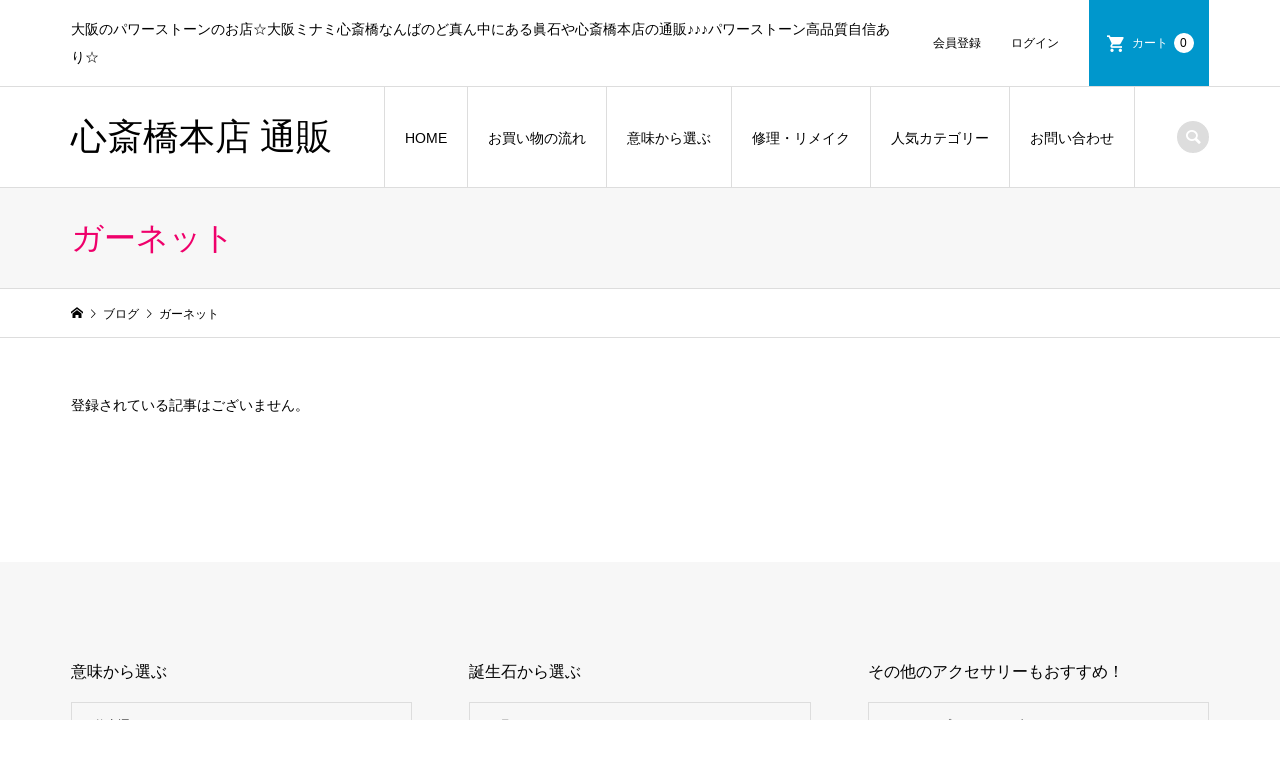

--- FILE ---
content_type: text/html; charset=UTF-8
request_url: https://manaishiya.shop/tag/%E3%82%AC%E3%83%BC%E3%83%8D%E3%83%83%E3%83%88/
body_size: 9195
content:
<!DOCTYPE html>
<html dir="ltr" lang="ja" prefix="og: https://ogp.me/ns#">
<head >
<meta charset="UTF-8">
<meta name="description" content="大阪のパワーストーンのお店☆大阪ミナミ心斎橋なんばのど真ん中にある眞石や心斎橋本店の通販♪♪♪パワーストーン高品質自信あり☆">
<meta name="viewport" content="width=device-width">
<title>ガーネット | 心斎橋本店 通販</title>
	<style>img:is([sizes="auto" i], [sizes^="auto," i]) { contain-intrinsic-size: 3000px 1500px }</style>
	
		<!-- All in One SEO 4.6.7.1 - aioseo.com -->
		<meta name="robots" content="max-image-preview:large" />
		<link rel="canonical" href="https://manaishiya.shop/tag/%e3%82%ac%e3%83%bc%e3%83%8d%e3%83%83%e3%83%88/" />
		<meta name="generator" content="All in One SEO (AIOSEO) 4.6.7.1" />
		<script type="application/ld+json" class="aioseo-schema">
			{"@context":"https:\/\/schema.org","@graph":[{"@type":"BreadcrumbList","@id":"https:\/\/manaishiya.shop\/tag\/%E3%82%AC%E3%83%BC%E3%83%8D%E3%83%83%E3%83%88\/#breadcrumblist","itemListElement":[{"@type":"ListItem","@id":"https:\/\/manaishiya.shop\/#listItem","position":1,"name":"\u5bb6","item":"https:\/\/manaishiya.shop\/","nextItem":"https:\/\/manaishiya.shop\/tag\/%e3%82%ac%e3%83%bc%e3%83%8d%e3%83%83%e3%83%88\/#listItem"},{"@type":"ListItem","@id":"https:\/\/manaishiya.shop\/tag\/%e3%82%ac%e3%83%bc%e3%83%8d%e3%83%83%e3%83%88\/#listItem","position":2,"name":"\u30ac\u30fc\u30cd\u30c3\u30c8","previousItem":"https:\/\/manaishiya.shop\/#listItem"}]},{"@type":"CollectionPage","@id":"https:\/\/manaishiya.shop\/tag\/%E3%82%AC%E3%83%BC%E3%83%8D%E3%83%83%E3%83%88\/#collectionpage","url":"https:\/\/manaishiya.shop\/tag\/%E3%82%AC%E3%83%BC%E3%83%8D%E3%83%83%E3%83%88\/","name":"\u30ac\u30fc\u30cd\u30c3\u30c8 | \u5fc3\u658e\u6a4b\u672c\u5e97 \u901a\u8ca9","inLanguage":"ja","isPartOf":{"@id":"https:\/\/manaishiya.shop\/#website"},"breadcrumb":{"@id":"https:\/\/manaishiya.shop\/tag\/%E3%82%AC%E3%83%BC%E3%83%8D%E3%83%83%E3%83%88\/#breadcrumblist"}},{"@type":"Organization","@id":"https:\/\/manaishiya.shop\/#organization","name":"\u5fc3\u658e\u6a4b\u672c\u5e97 \u901a\u8ca9","description":"\u5927\u962a\u306e\u30d1\u30ef\u30fc\u30b9\u30c8\u30fc\u30f3\u306e\u304a\u5e97\u2606\u5927\u962a\u30df\u30ca\u30df\u5fc3\u658e\u6a4b\u306a\u3093\u3070\u306e\u3069\u771f\u3093\u4e2d\u306b\u3042\u308b\u771e\u77f3\u3084\u5fc3\u658e\u6a4b\u672c\u5e97\u306e\u901a\u8ca9\u266a\u266a\u266a\u30d1\u30ef\u30fc\u30b9\u30c8\u30fc\u30f3\u9ad8\u54c1\u8cea\u81ea\u4fe1\u3042\u308a\u2606","url":"https:\/\/manaishiya.shop\/"},{"@type":"WebSite","@id":"https:\/\/manaishiya.shop\/#website","url":"https:\/\/manaishiya.shop\/","name":"\u5fc3\u658e\u6a4b\u672c\u5e97 \u901a\u8ca9","description":"\u5927\u962a\u306e\u30d1\u30ef\u30fc\u30b9\u30c8\u30fc\u30f3\u306e\u304a\u5e97\u2606\u5927\u962a\u30df\u30ca\u30df\u5fc3\u658e\u6a4b\u306a\u3093\u3070\u306e\u3069\u771f\u3093\u4e2d\u306b\u3042\u308b\u771e\u77f3\u3084\u5fc3\u658e\u6a4b\u672c\u5e97\u306e\u901a\u8ca9\u266a\u266a\u266a\u30d1\u30ef\u30fc\u30b9\u30c8\u30fc\u30f3\u9ad8\u54c1\u8cea\u81ea\u4fe1\u3042\u308a\u2606","inLanguage":"ja","publisher":{"@id":"https:\/\/manaishiya.shop\/#organization"}}]}
		</script>
		<!-- All in One SEO -->

<link rel="alternate" type="application/rss+xml" title="心斎橋本店 通販 &raquo; ガーネット タグのフィード" href="https://manaishiya.shop/tag/%e3%82%ac%e3%83%bc%e3%83%8d%e3%83%83%e3%83%88/feed/" />
		<!-- This site uses the Google Analytics by MonsterInsights plugin v8.28.0 - Using Analytics tracking - https://www.monsterinsights.com/ -->
		<!-- Note: MonsterInsights is not currently configured on this site. The site owner needs to authenticate with Google Analytics in the MonsterInsights settings panel. -->
					<!-- No tracking code set -->
				<!-- / Google Analytics by MonsterInsights -->
		<link rel='stylesheet' id='wp-block-library-css' href='https://manaishiya.shop/wp-includes/css/dist/block-library/style.min.css?ver=6.8.3' type='text/css' media='all' />
<style id='classic-theme-styles-inline-css' type='text/css'>
/*! This file is auto-generated */
.wp-block-button__link{color:#fff;background-color:#32373c;border-radius:9999px;box-shadow:none;text-decoration:none;padding:calc(.667em + 2px) calc(1.333em + 2px);font-size:1.125em}.wp-block-file__button{background:#32373c;color:#fff;text-decoration:none}
</style>
<style id='global-styles-inline-css' type='text/css'>
:root{--wp--preset--aspect-ratio--square: 1;--wp--preset--aspect-ratio--4-3: 4/3;--wp--preset--aspect-ratio--3-4: 3/4;--wp--preset--aspect-ratio--3-2: 3/2;--wp--preset--aspect-ratio--2-3: 2/3;--wp--preset--aspect-ratio--16-9: 16/9;--wp--preset--aspect-ratio--9-16: 9/16;--wp--preset--color--black: #000000;--wp--preset--color--cyan-bluish-gray: #abb8c3;--wp--preset--color--white: #ffffff;--wp--preset--color--pale-pink: #f78da7;--wp--preset--color--vivid-red: #cf2e2e;--wp--preset--color--luminous-vivid-orange: #ff6900;--wp--preset--color--luminous-vivid-amber: #fcb900;--wp--preset--color--light-green-cyan: #7bdcb5;--wp--preset--color--vivid-green-cyan: #00d084;--wp--preset--color--pale-cyan-blue: #8ed1fc;--wp--preset--color--vivid-cyan-blue: #0693e3;--wp--preset--color--vivid-purple: #9b51e0;--wp--preset--gradient--vivid-cyan-blue-to-vivid-purple: linear-gradient(135deg,rgba(6,147,227,1) 0%,rgb(155,81,224) 100%);--wp--preset--gradient--light-green-cyan-to-vivid-green-cyan: linear-gradient(135deg,rgb(122,220,180) 0%,rgb(0,208,130) 100%);--wp--preset--gradient--luminous-vivid-amber-to-luminous-vivid-orange: linear-gradient(135deg,rgba(252,185,0,1) 0%,rgba(255,105,0,1) 100%);--wp--preset--gradient--luminous-vivid-orange-to-vivid-red: linear-gradient(135deg,rgba(255,105,0,1) 0%,rgb(207,46,46) 100%);--wp--preset--gradient--very-light-gray-to-cyan-bluish-gray: linear-gradient(135deg,rgb(238,238,238) 0%,rgb(169,184,195) 100%);--wp--preset--gradient--cool-to-warm-spectrum: linear-gradient(135deg,rgb(74,234,220) 0%,rgb(151,120,209) 20%,rgb(207,42,186) 40%,rgb(238,44,130) 60%,rgb(251,105,98) 80%,rgb(254,248,76) 100%);--wp--preset--gradient--blush-light-purple: linear-gradient(135deg,rgb(255,206,236) 0%,rgb(152,150,240) 100%);--wp--preset--gradient--blush-bordeaux: linear-gradient(135deg,rgb(254,205,165) 0%,rgb(254,45,45) 50%,rgb(107,0,62) 100%);--wp--preset--gradient--luminous-dusk: linear-gradient(135deg,rgb(255,203,112) 0%,rgb(199,81,192) 50%,rgb(65,88,208) 100%);--wp--preset--gradient--pale-ocean: linear-gradient(135deg,rgb(255,245,203) 0%,rgb(182,227,212) 50%,rgb(51,167,181) 100%);--wp--preset--gradient--electric-grass: linear-gradient(135deg,rgb(202,248,128) 0%,rgb(113,206,126) 100%);--wp--preset--gradient--midnight: linear-gradient(135deg,rgb(2,3,129) 0%,rgb(40,116,252) 100%);--wp--preset--font-size--small: 13px;--wp--preset--font-size--medium: 20px;--wp--preset--font-size--large: 36px;--wp--preset--font-size--x-large: 42px;--wp--preset--spacing--20: 0.44rem;--wp--preset--spacing--30: 0.67rem;--wp--preset--spacing--40: 1rem;--wp--preset--spacing--50: 1.5rem;--wp--preset--spacing--60: 2.25rem;--wp--preset--spacing--70: 3.38rem;--wp--preset--spacing--80: 5.06rem;--wp--preset--shadow--natural: 6px 6px 9px rgba(0, 0, 0, 0.2);--wp--preset--shadow--deep: 12px 12px 50px rgba(0, 0, 0, 0.4);--wp--preset--shadow--sharp: 6px 6px 0px rgba(0, 0, 0, 0.2);--wp--preset--shadow--outlined: 6px 6px 0px -3px rgba(255, 255, 255, 1), 6px 6px rgba(0, 0, 0, 1);--wp--preset--shadow--crisp: 6px 6px 0px rgba(0, 0, 0, 1);}:where(.is-layout-flex){gap: 0.5em;}:where(.is-layout-grid){gap: 0.5em;}body .is-layout-flex{display: flex;}.is-layout-flex{flex-wrap: wrap;align-items: center;}.is-layout-flex > :is(*, div){margin: 0;}body .is-layout-grid{display: grid;}.is-layout-grid > :is(*, div){margin: 0;}:where(.wp-block-columns.is-layout-flex){gap: 2em;}:where(.wp-block-columns.is-layout-grid){gap: 2em;}:where(.wp-block-post-template.is-layout-flex){gap: 1.25em;}:where(.wp-block-post-template.is-layout-grid){gap: 1.25em;}.has-black-color{color: var(--wp--preset--color--black) !important;}.has-cyan-bluish-gray-color{color: var(--wp--preset--color--cyan-bluish-gray) !important;}.has-white-color{color: var(--wp--preset--color--white) !important;}.has-pale-pink-color{color: var(--wp--preset--color--pale-pink) !important;}.has-vivid-red-color{color: var(--wp--preset--color--vivid-red) !important;}.has-luminous-vivid-orange-color{color: var(--wp--preset--color--luminous-vivid-orange) !important;}.has-luminous-vivid-amber-color{color: var(--wp--preset--color--luminous-vivid-amber) !important;}.has-light-green-cyan-color{color: var(--wp--preset--color--light-green-cyan) !important;}.has-vivid-green-cyan-color{color: var(--wp--preset--color--vivid-green-cyan) !important;}.has-pale-cyan-blue-color{color: var(--wp--preset--color--pale-cyan-blue) !important;}.has-vivid-cyan-blue-color{color: var(--wp--preset--color--vivid-cyan-blue) !important;}.has-vivid-purple-color{color: var(--wp--preset--color--vivid-purple) !important;}.has-black-background-color{background-color: var(--wp--preset--color--black) !important;}.has-cyan-bluish-gray-background-color{background-color: var(--wp--preset--color--cyan-bluish-gray) !important;}.has-white-background-color{background-color: var(--wp--preset--color--white) !important;}.has-pale-pink-background-color{background-color: var(--wp--preset--color--pale-pink) !important;}.has-vivid-red-background-color{background-color: var(--wp--preset--color--vivid-red) !important;}.has-luminous-vivid-orange-background-color{background-color: var(--wp--preset--color--luminous-vivid-orange) !important;}.has-luminous-vivid-amber-background-color{background-color: var(--wp--preset--color--luminous-vivid-amber) !important;}.has-light-green-cyan-background-color{background-color: var(--wp--preset--color--light-green-cyan) !important;}.has-vivid-green-cyan-background-color{background-color: var(--wp--preset--color--vivid-green-cyan) !important;}.has-pale-cyan-blue-background-color{background-color: var(--wp--preset--color--pale-cyan-blue) !important;}.has-vivid-cyan-blue-background-color{background-color: var(--wp--preset--color--vivid-cyan-blue) !important;}.has-vivid-purple-background-color{background-color: var(--wp--preset--color--vivid-purple) !important;}.has-black-border-color{border-color: var(--wp--preset--color--black) !important;}.has-cyan-bluish-gray-border-color{border-color: var(--wp--preset--color--cyan-bluish-gray) !important;}.has-white-border-color{border-color: var(--wp--preset--color--white) !important;}.has-pale-pink-border-color{border-color: var(--wp--preset--color--pale-pink) !important;}.has-vivid-red-border-color{border-color: var(--wp--preset--color--vivid-red) !important;}.has-luminous-vivid-orange-border-color{border-color: var(--wp--preset--color--luminous-vivid-orange) !important;}.has-luminous-vivid-amber-border-color{border-color: var(--wp--preset--color--luminous-vivid-amber) !important;}.has-light-green-cyan-border-color{border-color: var(--wp--preset--color--light-green-cyan) !important;}.has-vivid-green-cyan-border-color{border-color: var(--wp--preset--color--vivid-green-cyan) !important;}.has-pale-cyan-blue-border-color{border-color: var(--wp--preset--color--pale-cyan-blue) !important;}.has-vivid-cyan-blue-border-color{border-color: var(--wp--preset--color--vivid-cyan-blue) !important;}.has-vivid-purple-border-color{border-color: var(--wp--preset--color--vivid-purple) !important;}.has-vivid-cyan-blue-to-vivid-purple-gradient-background{background: var(--wp--preset--gradient--vivid-cyan-blue-to-vivid-purple) !important;}.has-light-green-cyan-to-vivid-green-cyan-gradient-background{background: var(--wp--preset--gradient--light-green-cyan-to-vivid-green-cyan) !important;}.has-luminous-vivid-amber-to-luminous-vivid-orange-gradient-background{background: var(--wp--preset--gradient--luminous-vivid-amber-to-luminous-vivid-orange) !important;}.has-luminous-vivid-orange-to-vivid-red-gradient-background{background: var(--wp--preset--gradient--luminous-vivid-orange-to-vivid-red) !important;}.has-very-light-gray-to-cyan-bluish-gray-gradient-background{background: var(--wp--preset--gradient--very-light-gray-to-cyan-bluish-gray) !important;}.has-cool-to-warm-spectrum-gradient-background{background: var(--wp--preset--gradient--cool-to-warm-spectrum) !important;}.has-blush-light-purple-gradient-background{background: var(--wp--preset--gradient--blush-light-purple) !important;}.has-blush-bordeaux-gradient-background{background: var(--wp--preset--gradient--blush-bordeaux) !important;}.has-luminous-dusk-gradient-background{background: var(--wp--preset--gradient--luminous-dusk) !important;}.has-pale-ocean-gradient-background{background: var(--wp--preset--gradient--pale-ocean) !important;}.has-electric-grass-gradient-background{background: var(--wp--preset--gradient--electric-grass) !important;}.has-midnight-gradient-background{background: var(--wp--preset--gradient--midnight) !important;}.has-small-font-size{font-size: var(--wp--preset--font-size--small) !important;}.has-medium-font-size{font-size: var(--wp--preset--font-size--medium) !important;}.has-large-font-size{font-size: var(--wp--preset--font-size--large) !important;}.has-x-large-font-size{font-size: var(--wp--preset--font-size--x-large) !important;}
:where(.wp-block-post-template.is-layout-flex){gap: 1.25em;}:where(.wp-block-post-template.is-layout-grid){gap: 1.25em;}
:where(.wp-block-columns.is-layout-flex){gap: 2em;}:where(.wp-block-columns.is-layout-grid){gap: 2em;}
:root :where(.wp-block-pullquote){font-size: 1.5em;line-height: 1.6;}
</style>
<link rel='stylesheet' id='iconic-style-css' href='https://manaishiya.shop/wp-content/themes/iconic_tcd062/style.css?ver=1.3' type='text/css' media='all' />
<link rel='stylesheet' id='usces_default_css-css' href='http://manaishiya.shop/wp-content/plugins/usc-e-shop/css/usces_default.css?ver=2.10.6.2408191' type='text/css' media='all' />
<link rel='stylesheet' id='dashicons-css' href='https://manaishiya.shop/wp-includes/css/dashicons.min.css?ver=6.8.3' type='text/css' media='all' />
<script type="text/javascript" src="https://manaishiya.shop/wp-includes/js/jquery/jquery.min.js?ver=3.7.1" id="jquery-core-js"></script>
<script type="text/javascript" src="https://manaishiya.shop/wp-includes/js/jquery/jquery-migrate.min.js?ver=3.4.1" id="jquery-migrate-js"></script>
<link rel="https://api.w.org/" href="https://manaishiya.shop/wp-json/" /><link rel="alternate" title="JSON" type="application/json" href="https://manaishiya.shop/wp-json/wp/v2/tags/213" /><link rel="EditURI" type="application/rsd+xml" title="RSD" href="https://manaishiya.shop/xmlrpc.php?rsd" />
<meta name="generator" content="WordPress 6.8.3" />
<style>
.p-article-news__date, .p-wc-headline, #wdgctToCart a { color: #f73500; }
.p-button, .p-global-nav .sub-menu .current-menu-item > a, .p-page-links > span, .p-pager__item .current, .p-headline, .p-widget-sidebar .p-widget__title, .c-comment__form-submit:hover, c-comment__password-protected, .c-pw__btn--register, .c-pw__btn, .slick-arrow, .slick-dots li.slick-active button, .widget_welcart_login input#member_loginw, .widget_welcart_login input#member_login, #wdgctToCheckout a { background-color: #f73500; }
.p-page-links > span, .p-pager__item .current, .slick-dots li.slick-active button, .p-cb__item-header, .p-entry-item__cart dl.item-sku dd input[type="radio"]:checked + label, .p-entry-item__cart dl.item-sku dd label:hover { border-color: #f73500; }
.c-comment__tab-item.is-active a, .c-comment__tab-item a:hover, .c-comment__tab-item.is-active p { background-color: #f73500; border-color: #f73500; }
.c-comment__tab-item.is-active a:after, .c-comment__tab-item.is-active p:after { border-top-color: #f73500; }
.p-widget-categories .current-cat-item > a { background-color: rgba(247, 53, 0, 0.15); }
a:hover, .p-header__welcart-nav li a:hover, .p-widget-categories .toggle-children:hover, #wdgctToCart a:hover { color: #f7ea00; }
.p-button:hover, .p-page-links a:hover, .p-pager__item a:hover, .p-search-button:hover, .p-pagetop a:hover, .p-footer-search__submit:hover, .p-widget .searchform #searchsubmit:hover, .p-widget-search .p-widget-search__submit:hover, a.p-cb__item-archive-button:hover, .slick-arrow:hover, .slick-dots li:hover button, .widget_welcart_search #searchsubmit:hover, .widget_welcart_login input#member_loginw:hover, .widget_welcart_login input#member_login:hover, #wdgctToCheckout a:hover { background-color: #f7ea00; }
.p-page-links a:hover, .p-pager__item a:hover, .slick-dots li:hover button { border-color: #f7ea00; }
.p-entry__body a { color: #f9b300; }
.p-entry__body a:hover { color: #f7ea00; }
body, input, textarea, .p-entry-item__title .p-article__soldout { font-family: Verdana, "ヒラギノ角ゴ ProN W3", "Hiragino Kaku Gothic ProN", "メイリオ", Meiryo, sans-serif; }
.p-logo, .p-entry__title, .p-page-header__title, .p-index-slider__item-catch, .p-cb__item-headline, .p-index-banner__headline, .p-index-boxes__item-headline {
font-family: "Times New Roman", "游明朝", "Yu Mincho", "游明朝体", "YuMincho", "ヒラギノ明朝 Pro W3", "Hiragino Mincho Pro", "HiraMinProN-W3", "HGS明朝E", "ＭＳ Ｐ明朝", "MS PMincho", serif;
font-weight: 500;
}
.c-load--type1 { border: 3px solid rgba(153, 153, 153, 0.2); border-top-color: #000000; }
.p-hover-effect--type1:hover img { -webkit-transform: scale(1.2) rotate(2deg); transform: scale(1.2) rotate(2deg); }
.p-hover-effect--type2 img { margin-left: -8px; }
.p-hover-effect--type2:hover img { margin-left: 8px; }
.p-hover-effect--type2:hover .p-hover-effect__image { background: #000000; }
.p-hover-effect--type2:hover img { opacity: 0.5 }
.p-hover-effect--type3:hover .p-hover-effect__image { background: #000000; }
.p-hover-effect--type3:hover img { opacity: 0.5; }
.p-entry__title { font-size: 32px; }
.p-entry__title, .p-article__title { color: #000000 }
.p-entry__body { font-size: 14px; }
.p-entry__body { color: #000000; }
.p-entry-news__title { font-size: 28px; }
.p-entry-news__title, .p-article-news__title { color: #000000 }
.p-entry-news__body { color: #000000; font-size: 14px; }
.p-entry-item__title { font-size: 28px; }
.p-entry-item__title, .p-article-item__title, .p-article__price { color: #000000; }
.p-entry-item__body, p-wc__body { color: #000000; font-size: 14px; }
.p-price { color: #d80000; }
.p-entry-item__price { font-size: 22px; }
body.l-header__fix .is-header-fixed .l-header__bar { background: rgba(255, 255, 255, 1); }
.l-header { background: rgba(255, 255, 255, 1); }
.l-header a, .p-global-nav a { color: #000000; }
.p-header__logo--text { font-size: 36px; }
.p-header__welcart-nav__member a, .p-header__welcart-nav__cart a, .p-cart-button .p-header__welcart-nav__badge { background-color: #0097cc; }
.p-header__welcart-nav__member a:hover, .p-header__welcart-nav__cart a:hover, .p-cart-button:hover .p-header__welcart-nav__badge { background-color: #006689; }
.p-global-nav > li > a::after, .p-global-nav > li.current-menu-item > a::after { background-color: #000000; }
.p-megamenu__bg, .p-global-nav .sub-menu { background-color: #f7f7f7; }
.p-megamenu a, .p-global-nav .sub-menu a { color: #000000; }
.p-megamenu a:hover, .p-megamenu li.is-active > a, .p-global-nav .sub-menu a:hover { background-color: #f4a700; color: #ffffff; }
.p-page-header { background-color: #f7f7f7; }
.p-page-header__title { color: #ef006b; }
.p-page-header__desc { color: #000000; }
.p-footer-widget-area { background-color: #f7f7f7; color: #000000; }
.p-footer-widget-area .p-widget__title { color: #000000; }
.p-footer-widget-area a, .p-footer-widget-area .toggle-children { color: #000000; }
.p-footer-widget-area a:hover { color: #006689; }
@media only screen and (max-width: 991px) {
	.l-header__bar { background-color: rgba(255, 255, 255, 1); }
	.p-header__logo--text { font-size: 26px; }
	.p-global-nav { background-color: rgba(247,247,247, 1); }
	.p-global-nav a { color: #000000; }
	.p-global-nav a:hover { background-color: rgba(244,167,0, 1); color: #ffffff; }
	.p-header-view-cart { background-color: rgba(255, 255, 255, 1); }
	.p-entry__title { font-size: 20px; }
	.p-entry__body { font-size: 14px; }
	.p-entry-news__title { font-size: 20px; }
	.p-entry-news__body { font-size: 14px; }
	.p-entry-item__title { font-size: 20px; }
	.p-entry-item__body, p-wc__body { font-size: 14px; }
	.p-entry-item__price { font-size: 20px; }
}
</style>
<style id="wpforms-css-vars-root">
				:root {
					--wpforms-field-border-radius: 3px;
--wpforms-field-border-style: solid;
--wpforms-field-border-size: 1px;
--wpforms-field-background-color: #ffffff;
--wpforms-field-border-color: rgba( 0, 0, 0, 0.25 );
--wpforms-field-border-color-spare: rgba( 0, 0, 0, 0.25 );
--wpforms-field-text-color: rgba( 0, 0, 0, 0.7 );
--wpforms-field-menu-color: #ffffff;
--wpforms-label-color: rgba( 0, 0, 0, 0.85 );
--wpforms-label-sublabel-color: rgba( 0, 0, 0, 0.55 );
--wpforms-label-error-color: #d63637;
--wpforms-button-border-radius: 3px;
--wpforms-button-border-style: none;
--wpforms-button-border-size: 1px;
--wpforms-button-background-color: #066aab;
--wpforms-button-border-color: #066aab;
--wpforms-button-text-color: #ffffff;
--wpforms-page-break-color: #066aab;
--wpforms-background-image: none;
--wpforms-background-position: center center;
--wpforms-background-repeat: no-repeat;
--wpforms-background-size: cover;
--wpforms-background-width: 100px;
--wpforms-background-height: 100px;
--wpforms-background-color: rgba( 0, 0, 0, 0 );
--wpforms-background-url: none;
--wpforms-container-padding: 0px;
--wpforms-container-border-style: none;
--wpforms-container-border-width: 1px;
--wpforms-container-border-color: #000000;
--wpforms-container-border-radius: 3px;
--wpforms-field-size-input-height: 43px;
--wpforms-field-size-input-spacing: 15px;
--wpforms-field-size-font-size: 16px;
--wpforms-field-size-line-height: 19px;
--wpforms-field-size-padding-h: 14px;
--wpforms-field-size-checkbox-size: 16px;
--wpforms-field-size-sublabel-spacing: 5px;
--wpforms-field-size-icon-size: 1;
--wpforms-label-size-font-size: 16px;
--wpforms-label-size-line-height: 19px;
--wpforms-label-size-sublabel-font-size: 14px;
--wpforms-label-size-sublabel-line-height: 17px;
--wpforms-button-size-font-size: 17px;
--wpforms-button-size-height: 41px;
--wpforms-button-size-padding-h: 15px;
--wpforms-button-size-margin-top: 10px;
--wpforms-container-shadow-size-box-shadow: none;

				}
			</style></head>
<body class="archive tag tag-213 wp-theme-iconic_tcd062 l-header__fix">
<header id="js-header" class="l-header">
	<div class="p-header__top">
		<div class="p-header__top__inner l-inner">
			<div class="p-header-description">大阪のパワーストーンのお店☆大阪ミナミ心斎橋なんばのど真ん中にある眞石や心斎橋本店の通販♪♪♪パワーストーン高品質自信あり☆</div>
			<ul class="p-header__welcart-nav">
				<li><a href="https://manaishiya.shop/usces-member/?usces_page=newmember">会員登録</a></li>
				<li class="p-header__welcart-nav__login"><a href="https://manaishiya.shop/usces-member/?usces_page=login">ログイン</a></li>
                <li class="p-header__welcart-nav__cart"><a id="js-header-cart" href="https://manaishiya.shop/usces-cart/">カート<span class="p-header__welcart-nav__badge">0</span></a></li>
            </ul>
		</div>
	</div>
	<div class="l-header__bar p-header__bar">
		<div class="p-header__bar__inner l-inner">
			<div class="p-logo p-header__logo p-header__logo--text">
				<a href="https://manaishiya.shop/">心斎橋本店 通販</a>
			</div>
			<div class="p-logo p-header__logo--mobile p-header__logo--text">
				<a href="https://manaishiya.shop/">心斎橋本店 通販</a>
			</div>
			<a href="https://manaishiya.shop/usces-cart/" id="js-header-cart--mobile" class="p-cart-button c-cart-button"><span class="p-header__welcart-nav__badge">0</span></a>
			<a href="#" id="js-menu-button" class="p-menu-button c-menu-button"></a>
<nav class="p-global-nav__container"><ul id="js-global-nav" class="p-global-nav"><li id="menu-item-20" class="menu-item menu-item-type-custom menu-item-object-custom menu-item-home menu-item-has-children menu-item-20"><a href="http://manaishiya.shop">HOME<span></span></a>
<ul class="sub-menu">
	<li id="menu-item-21" class="menu-item menu-item-type-taxonomy menu-item-object-category menu-item-21"><a href="https://manaishiya.shop/category/category1/">眞石や心斎橋本店について<span></span></a></li>
	<li id="menu-item-139" class="menu-item menu-item-type-custom menu-item-object-custom menu-item-139"><a href="http://osakastone.jp/%e5%bf%83%e6%96%8e%e6%a9%8b%e6%9c%ac%e5%ba%97%e3%81%b8%e3%81%ae%e9%81%93%e3%81%ae%e3%82%8a%e3%81%af%e5%a4%a7%e9%98%aa%e3%82%89%e3%81%8f%e3%82%89%e3%81%8f%e3%82%a2%e3%82%af%e3%82%bb%e3%82%b9%e2%98%86/">心斎橋本店への道のり<span></span></a></li>
</ul>
</li>
<li id="menu-item-131" class="menu-item menu-item-type-post_type menu-item-object-page menu-item-has-children menu-item-131"><a href="https://manaishiya.shop/%e3%81%8a%e8%b2%b7%e3%81%84%e7%89%a9%e3%81%ae%e6%b5%81%e3%82%8c/">お買い物の流れ<span></span></a>
<ul class="sub-menu">
	<li id="menu-item-177" class="menu-item menu-item-type-post_type menu-item-object-page menu-item-177"><a href="https://manaishiya.shop/%e7%89%b9%e5%ae%9a%e5%95%86%e5%8f%96%e5%bc%95%e6%b3%95%e3%81%ab%e5%9f%ba%e3%81%a5%e3%81%8f%e8%a1%a8%e8%a8%98/">特定商取引法に基づく表記<span></span></a></li>
</ul>
</li>
<li id="menu-item-108" class="menu-item menu-item-type-taxonomy menu-item-object-category menu-item-has-children menu-item-108"><a href="https://manaishiya.shop/category/item/%e6%84%8f%e5%91%b3%e3%81%8b%e3%82%89%e9%81%b8%e3%81%b6/">意味から選ぶ<span></span></a>
<ul class="sub-menu">
	<li id="menu-item-110" class="menu-item menu-item-type-taxonomy menu-item-object-category menu-item-110"><a href="https://manaishiya.shop/category/item/%e6%84%8f%e5%91%b3%e3%81%8b%e3%82%89%e9%81%b8%e3%81%b6/%e4%bb%95%e4%ba%8b%e9%81%8b/">仕事運<span></span></a></li>
	<li id="menu-item-115" class="menu-item menu-item-type-taxonomy menu-item-object-category menu-item-has-children menu-item-115"><a href="https://manaishiya.shop/category/item/%e6%84%8f%e5%91%b3%e3%81%8b%e3%82%89%e9%81%b8%e3%81%b6/%e6%81%8b%e6%84%9b%e9%81%8b/">恋愛運<span></span></a>
	<ul class="sub-menu">
		<li id="menu-item-116" class="menu-item menu-item-type-taxonomy menu-item-object-category menu-item-116"><a href="https://manaishiya.shop/category/item/%e6%84%8f%e5%91%b3%e3%81%8b%e3%82%89%e9%81%b8%e3%81%b6/%e6%81%8b%e6%84%9b%e9%81%8b/%e5%87%ba%e9%80%a2%e3%81%84/">出逢い<span></span></a></li>
	</ul>
</li>
	<li id="menu-item-113" class="menu-item menu-item-type-taxonomy menu-item-object-category menu-item-113"><a href="https://manaishiya.shop/category/item/%e6%84%8f%e5%91%b3%e3%81%8b%e3%82%89%e9%81%b8%e3%81%b6/%e5%8e%84%e9%99%a4%e3%81%91%e3%83%bb%e9%ad%94%e9%99%a4%e3%81%91/">厄除け・魔除け<span></span></a></li>
	<li id="menu-item-121" class="menu-item menu-item-type-taxonomy menu-item-object-category menu-item-121"><a href="https://manaishiya.shop/category/item/%e6%84%8f%e5%91%b3%e3%81%8b%e3%82%89%e9%81%b8%e3%81%b6/%e9%87%91%e9%81%8b/">金運<span></span></a></li>
	<li id="menu-item-112" class="menu-item menu-item-type-taxonomy menu-item-object-category menu-item-112"><a href="https://manaishiya.shop/category/item/%e6%84%8f%e5%91%b3%e3%81%8b%e3%82%89%e9%81%b8%e3%81%b6/%e5%8b%9d%e8%b2%a0%e9%81%8b%e3%83%bb%e3%82%ae%e3%83%a3%e3%83%b3%e3%83%96%e3%83%ab%e9%81%8b/">勝負運・ギャンブル運<span></span></a></li>
	<li id="menu-item-109" class="menu-item menu-item-type-taxonomy menu-item-object-category menu-item-109"><a href="https://manaishiya.shop/category/item/%e6%84%8f%e5%91%b3%e3%81%8b%e3%82%89%e9%81%b8%e3%81%b6/%e4%ba%ba%e9%96%93%e9%96%a2%e4%bf%82%e3%83%bb%e5%af%be%e4%ba%ba%e9%81%8b/">人間関係・対人運<span></span></a></li>
	<li id="menu-item-117" class="menu-item menu-item-type-taxonomy menu-item-object-category menu-item-117"><a href="https://manaishiya.shop/category/item/%e6%84%8f%e5%91%b3%e3%81%8b%e3%82%89%e9%81%b8%e3%81%b6/%e7%99%92%e3%81%97%e3%83%bb%e6%b5%84%e5%8c%96/">癒し・浄化<span></span></a></li>
	<li id="menu-item-111" class="menu-item menu-item-type-taxonomy menu-item-object-category menu-item-111"><a href="https://manaishiya.shop/category/item/%e6%84%8f%e5%91%b3%e3%81%8b%e3%82%89%e9%81%b8%e3%81%b6/%e5%81%a5%e5%ba%b7%e9%81%8b/">健康運<span></span></a></li>
	<li id="menu-item-118" class="menu-item menu-item-type-taxonomy menu-item-object-category menu-item-118"><a href="https://manaishiya.shop/category/item/%e6%84%8f%e5%91%b3%e3%81%8b%e3%82%89%e9%81%b8%e3%81%b6/%e7%b2%be%e7%a5%9e%e5%ae%89%e5%ae%9a%ef%bc%88%e3%81%86%e3%81%a4%e3%83%bb%e3%82%a4%e3%83%a9%e3%82%a4%e3%83%a9%e3%81%aa%e3%81%a9%e5%af%be%e7%ad%96%ef%bc%89/">精神安定（うつ・イライラなど対策）<span></span></a></li>
	<li id="menu-item-119" class="menu-item menu-item-type-taxonomy menu-item-object-category menu-item-119"><a href="https://manaishiya.shop/category/item/%e6%84%8f%e5%91%b3%e3%81%8b%e3%82%89%e9%81%b8%e3%81%b6/%e6%81%8b%e6%84%9b%e9%81%8b/%e7%b5%90%e5%a9%9a%e9%81%8b/">結婚運<span></span></a></li>
	<li id="menu-item-114" class="menu-item menu-item-type-taxonomy menu-item-object-category menu-item-114"><a href="https://manaishiya.shop/category/item/%e6%84%8f%e5%91%b3%e3%81%8b%e3%82%89%e9%81%b8%e3%81%b6/%e5%ae%b6%e5%ba%ad%e3%83%bb%e5%ae%b6%e6%97%8f%ef%bc%88%e5%ad%90%e5%ae%9d%e3%80%81%e5%ae%89%e7%94%a3%e3%80%81%e5%a4%ab%e5%a9%a6%ef%bc%89/">家庭・家族（子宝、安産、夫婦）<span></span></a></li>
	<li id="menu-item-120" class="menu-item menu-item-type-taxonomy menu-item-object-category menu-item-120"><a href="https://manaishiya.shop/category/item/%e6%84%8f%e5%91%b3%e3%81%8b%e3%82%89%e9%81%b8%e3%81%b6/%e8%87%aa%e5%88%86%e8%87%aa%e8%ba%ab%e3%82%92%e9%ab%98%e3%82%81%e3%82%8b/">自分自身を高める<span></span></a></li>
	<li id="menu-item-122" class="menu-item menu-item-type-taxonomy menu-item-object-category menu-item-122"><a href="https://manaishiya.shop/category/item/%e6%84%8f%e5%91%b3%e3%81%8b%e3%82%89%e9%81%b8%e3%81%b6/%e8%87%aa%e5%88%86%e8%87%aa%e8%ba%ab%e3%82%92%e9%ab%98%e3%82%81%e3%82%8b/%e9%ad%85%e5%8a%9b%e3%83%bb%e7%be%8e%e5%ae%b9%e9%81%8b/">魅力・美容運<span></span></a></li>
	<li id="menu-item-123" class="menu-item menu-item-type-taxonomy menu-item-object-category menu-item-123"><a href="https://manaishiya.shop/category/item/%e6%84%8f%e5%91%b3%e3%81%8b%e3%82%89%e9%81%b8%e3%81%b6/%e8%87%aa%e5%88%86%e8%87%aa%e8%ba%ab%e3%82%92%e9%ab%98%e3%82%81%e3%82%8b/%e7%9b%ae%e6%a8%99%e9%81%94%e6%88%90/">目標達成<span></span></a></li>
</ul>
</li>
<li id="menu-item-138" class="menu-item menu-item-type-post_type menu-item-object-page menu-item-138"><a href="https://manaishiya.shop/%e4%bf%ae%e7%90%86%e3%83%bb%e3%83%aa%e3%83%a1%e3%82%a4%e3%82%af%e6%89%bf%e3%82%8a%e3%81%be%e3%81%99%e2%99%aa/">修理・リメイク<span></span></a></li>
<li id="menu-item-470" class="menu-item menu-item-type-taxonomy menu-item-object-category menu-item-has-children menu-item-470"><a href="https://manaishiya.shop/category/item/">人気カテゴリー<span></span></a>
<ul class="sub-menu">
	<li id="menu-item-480" class="menu-item menu-item-type-taxonomy menu-item-object-category menu-item-480"><a href="https://manaishiya.shop/category/item/%e7%b5%84%e3%81%bf%e5%90%88%e3%82%8f%e3%81%9b%e3%83%96%e3%83%ac%e3%82%b9%e3%83%ac%e3%83%83%e3%83%88/">組み合わせブレスレット<span></span></a></li>
	<li id="menu-item-481" class="menu-item menu-item-type-taxonomy menu-item-object-category menu-item-481"><a href="https://manaishiya.shop/category/item/%e4%b8%80%e9%80%a3%e3%83%96%e3%83%ac%e3%82%b9%e3%83%ac%e3%83%83%e3%83%88/">一連ブレスレット<span></span></a></li>
	<li id="menu-item-471" class="menu-item menu-item-type-taxonomy menu-item-object-category menu-item-471"><a href="https://manaishiya.shop/category/item/%e4%ba%ba%e6%b0%97%e5%95%86%e5%93%81/">人気商品<span></span></a></li>
	<li id="menu-item-472" class="menu-item menu-item-type-taxonomy menu-item-object-category menu-item-472"><a href="https://manaishiya.shop/category/item/1999%e7%b8%81%e4%bb%a5%e4%b8%8b%e3%82%a2%e3%82%a4%e3%83%86%e3%83%a0/">1999縁以下アイテム<span></span></a></li>
	<li id="menu-item-473" class="menu-item menu-item-type-taxonomy menu-item-object-category menu-item-473"><a href="https://manaishiya.shop/category/item/%e3%81%8a%e6%89%8b%e9%a0%83price%e3%83%96%e3%83%ac%e3%82%b9%e3%83%ac%e3%83%83%e3%83%88/">お手頃priceブレスレット<span></span></a></li>
	<li id="menu-item-474" class="menu-item menu-item-type-taxonomy menu-item-object-category menu-item-474"><a href="https://manaishiya.shop/category/item/%e9%80%81%e6%96%99%e7%84%a1%e6%96%99/">送料無料<span></span></a></li>
	<li id="menu-item-478" class="menu-item menu-item-type-taxonomy menu-item-object-category menu-item-478"><a href="https://manaishiya.shop/category/item/%e5%ba%97%e9%95%b7%e3%82%a4%e3%83%81%e3%82%aa%e3%82%b7%e5%95%86%e5%93%81/">店長イチオシ商品<span></span></a></li>
	<li id="menu-item-483" class="menu-item menu-item-type-taxonomy menu-item-object-category menu-item-483"><a href="https://manaishiya.shop/category/item/%e3%83%ac%e3%82%a2%e3%82%b9%e3%83%88%e3%83%bc%e3%83%b3/">レアストーン<span></span></a></li>
	<li id="menu-item-482" class="menu-item menu-item-type-taxonomy menu-item-object-category menu-item-482"><a href="https://manaishiya.shop/category/item/ga%e3%82%b0%e3%83%ac%e3%83%bc%e3%83%89%e3%83%bbsa%e3%82%b0%e3%83%ac%e3%83%bc%e3%83%89/">GAグレード・SAグレード<span></span></a></li>
	<li id="menu-item-485" class="menu-item menu-item-type-taxonomy menu-item-object-category menu-item-485"><a href="https://manaishiya.shop/category/item/%e6%b5%84%e5%8c%96%e3%82%b1%e3%82%a2%e3%82%a2%e3%82%a4%e3%83%86%e3%83%a0/">浄化ケアアイテム<span></span></a></li>
	<li id="menu-item-492" class="menu-item menu-item-type-taxonomy menu-item-object-category menu-item-492"><a href="https://manaishiya.shop/category/item/%e3%83%9e%e3%82%af%e3%83%a9%e3%83%a1%e7%b7%a8%e3%81%bf/">マクラメ編み<span></span></a></li>
	<li id="menu-item-486" class="menu-item menu-item-type-taxonomy menu-item-object-category menu-item-486"><a href="https://manaishiya.shop/category/item/%e5%8e%9f%e7%9f%b3%e3%83%bb%e3%82%af%e3%83%a9%e3%82%b9%e3%82%bf%e3%83%bc/%e3%83%ab%e3%83%bc%e3%82%b9/">ルース<span></span></a></li>
	<li id="menu-item-494" class="menu-item menu-item-type-taxonomy menu-item-object-category menu-item-494"><a href="https://manaishiya.shop/category/item/%e5%8e%9f%e7%9f%b3%e3%83%bb%e3%82%af%e3%83%a9%e3%82%b9%e3%82%bf%e3%83%bc/">原石・クラスター<span></span></a></li>
	<li id="menu-item-487" class="menu-item menu-item-type-taxonomy menu-item-object-category menu-item-487"><a href="https://manaishiya.shop/category/item/%e5%8e%9f%e7%9f%b3%e3%83%bb%e3%82%af%e3%83%a9%e3%82%b9%e3%82%bf%e3%83%bc/%e7%bd%ae%e7%89%a9%e3%81%aa%e3%81%a9/">置物など<span></span></a></li>
	<li id="menu-item-493" class="menu-item menu-item-type-taxonomy menu-item-object-category menu-item-493"><a href="https://manaishiya.shop/category/item/%e3%81%9d%e3%81%ae%e4%bb%96%e3%82%a2%e3%82%af%e3%82%bb%e3%82%b5%e3%83%aa%e3%83%bc/">その他アクセサリー<span></span></a></li>
	<li id="menu-item-495" class="menu-item menu-item-type-taxonomy menu-item-object-category menu-item-495"><a href="https://manaishiya.shop/category/item/%e8%aa%95%e7%94%9f%e7%9f%b3/">誕生石<span></span></a></li>
</ul>
</li>
<li id="menu-item-164" class="menu-item menu-item-type-post_type menu-item-object-page menu-item-has-children menu-item-164"><a href="https://manaishiya.shop/160-2/">お問い合わせ<span></span></a>
<ul class="sub-menu">
	<li id="menu-item-125" class="menu-item menu-item-type-custom menu-item-object-custom menu-item-125"><a href="http://osakastone.jp/mail">心斎橋本店メールフォーム<span></span></a></li>
	<li id="menu-item-165" class="menu-item menu-item-type-custom menu-item-object-custom menu-item-165"><a href="https://page.line.me/powerstone-mana">LINE@<span></span></a></li>
</ul>
</li>
<li class="p-global-nav__item-welcart--mobile"><a href="https://manaishiya.shop/usces-member/?usces_page=newmember">会員登録</a></li>
<li class="p-global-nav__item-welcart--mobile"><a href="https://manaishiya.shop/usces-member/?usces_page=login">ログイン</a></li>
<li class="p-header-search--mobile"><form action="https://manaishiya.shop/" method="get"><input type="text" name="s" value="" class="p-header-search__input" placeholder="SEARCH"><input type="submit" value="&#xe915;" class="p-header-search__submit"></form></li>
</ul></nav>
			<div class="p-header-search">
				<form action="https://manaishiya.shop/" method="get">
					<input type="text" name="s" value="" class="p-header-search__input" placeholder="SEARCH">
				</form>
				<a href="#" id="js-search-button" class="p-search-button c-search-button"></a>
			</div>
		</div>
	</div>
	<div class="p-header-view-cart" id="js-header-view-cart">
		<p class="p-wc-empty_cart">只今、カートに商品はございません。</p>
	</div>
</header>
<main class="l-main">
	<header class="p-page-header">
		<div class="p-page-header__inner l-inner">
			<h1 class="p-page-header__title">ガーネット</h1>
		</div>
	</header>
	<div class="p-breadcrumb c-breadcrumb">
		<ul class="p-breadcrumb__inner c-breadcrumb__inner l-inner" itemscope itemtype="http://schema.org/BreadcrumbList">
			<li class="p-breadcrumb__item c-breadcrumb__item p-breadcrumb__item--home c-breadcrumb__item--home" itemprop="itemListElement" itemscope itemtype="http://schema.org/ListItem">
				<a href="https://manaishiya.shop/" itemscope itemtype="http://schema.org/Thing" itemprop="item"><span itemprop="name">HOME</span></a>
				<meta itemprop="position" content="1" />
			</li>
			<li class="p-breadcrumb__item c-breadcrumb__item" itemprop="itemListElement" itemscope itemtype="http://schema.org/ListItem">
				<a href="https://manaishiya.shop/%e3%83%96%e3%83%ad%e3%82%b0%e4%b8%80%e8%a6%a7%e3%83%9a%e3%83%bc%e3%82%b8/" itemscope itemtype="http://schema.org/Thing" itemprop="item">
					<span itemprop="name">ブログ</span>
				</a>
				<meta itemprop="position" content="2" />
			</li>
			<li class="p-breadcrumb__item c-breadcrumb__item">
				<span itemprop="name">ガーネット</span>
			</li>
		</ul>
	</div>
	<div class="l-inner">
			<p class="no_post">登録されている記事はございません。</p>
	</div>
</main>
<footer class="l-footer">
	<div class="p-footer-search--mobile l-inner">
		<form action="https://manaishiya.shop/" method="get">
			<input type="text" name="s" value="" class="p-footer-search__input" placeholder="SEARCH">
			<input type="submit" value="&#xe915;" class="p-footer-search__submit">
		</form>
	</div>
	<div id="js-footer-widget" class="p-footer-widget-area">
		<div class="p-footer-widget-area__inner l-inner">
<div class="p-widget p-widget-footer tcdw_item_category" id="tcdw_item_category-2">
<h2 class="p-widget__title">意味から選ぶ</h2>
<ul class="p-widget-categories">
	<li class="cat-item cat-item-38"><a href="https://manaishiya.shop/category/item/%e6%84%8f%e5%91%b3%e3%81%8b%e3%82%89%e9%81%b8%e3%81%b6/%e4%bb%95%e4%ba%8b%e9%81%8b/">仕事運</a>
</li>
	<li class="cat-item cat-item-39"><a href="https://manaishiya.shop/category/item/%e6%84%8f%e5%91%b3%e3%81%8b%e3%82%89%e9%81%b8%e3%81%b6/%e9%87%91%e9%81%8b/">金運</a>
</li>
	<li class="cat-item cat-item-40"><a href="https://manaishiya.shop/category/item/%e6%84%8f%e5%91%b3%e3%81%8b%e3%82%89%e9%81%b8%e3%81%b6/%e6%81%8b%e6%84%9b%e9%81%8b/">恋愛運</a>
<ul class='children'>
	<li class="cat-item cat-item-52"><a href="https://manaishiya.shop/category/item/%e6%84%8f%e5%91%b3%e3%81%8b%e3%82%89%e9%81%b8%e3%81%b6/%e6%81%8b%e6%84%9b%e9%81%8b/%e7%b5%90%e5%a9%9a%e9%81%8b/">結婚運</a>
</li>
	<li class="cat-item cat-item-53"><a href="https://manaishiya.shop/category/item/%e6%84%8f%e5%91%b3%e3%81%8b%e3%82%89%e9%81%b8%e3%81%b6/%e6%81%8b%e6%84%9b%e9%81%8b/%e5%87%ba%e9%80%a2%e3%81%84/">出逢い</a>
</li>
</ul>
</li>
	<li class="cat-item cat-item-41"><a href="https://manaishiya.shop/category/item/%e6%84%8f%e5%91%b3%e3%81%8b%e3%82%89%e9%81%b8%e3%81%b6/%e5%8e%84%e9%99%a4%e3%81%91%e3%83%bb%e9%ad%94%e9%99%a4%e3%81%91/">厄除け・魔除け</a>
</li>
	<li class="cat-item cat-item-42"><a href="https://manaishiya.shop/category/item/%e6%84%8f%e5%91%b3%e3%81%8b%e3%82%89%e9%81%b8%e3%81%b6/%e5%81%a5%e5%ba%b7%e9%81%8b/">健康運</a>
</li>
	<li class="cat-item cat-item-43"><a href="https://manaishiya.shop/category/item/%e6%84%8f%e5%91%b3%e3%81%8b%e3%82%89%e9%81%b8%e3%81%b6/%e7%99%92%e3%81%97%e3%83%bb%e6%b5%84%e5%8c%96/">癒し・浄化</a>
</li>
	<li class="cat-item cat-item-45"><a href="https://manaishiya.shop/category/item/%e6%84%8f%e5%91%b3%e3%81%8b%e3%82%89%e9%81%b8%e3%81%b6/%e5%8b%9d%e8%b2%a0%e9%81%8b%e3%83%bb%e3%82%ae%e3%83%a3%e3%83%b3%e3%83%96%e3%83%ab%e9%81%8b/">勝負運・ギャンブル運</a>
</li>
	<li class="cat-item cat-item-46"><a href="https://manaishiya.shop/category/item/%e6%84%8f%e5%91%b3%e3%81%8b%e3%82%89%e9%81%b8%e3%81%b6/%e4%ba%ba%e9%96%93%e9%96%a2%e4%bf%82%e3%83%bb%e5%af%be%e4%ba%ba%e9%81%8b/">人間関係・対人運</a>
</li>
	<li class="cat-item cat-item-47"><a href="https://manaishiya.shop/category/item/%e6%84%8f%e5%91%b3%e3%81%8b%e3%82%89%e9%81%b8%e3%81%b6/%e5%ae%b6%e5%ba%ad%e3%83%bb%e5%ae%b6%e6%97%8f%ef%bc%88%e5%ad%90%e5%ae%9d%e3%80%81%e5%ae%89%e7%94%a3%e3%80%81%e5%a4%ab%e5%a9%a6%ef%bc%89/">家庭・家族（子宝、安産、夫婦）</a>
</li>
	<li class="cat-item cat-item-48"><a href="https://manaishiya.shop/category/item/%e6%84%8f%e5%91%b3%e3%81%8b%e3%82%89%e9%81%b8%e3%81%b6/%e8%87%aa%e5%88%86%e8%87%aa%e8%ba%ab%e3%82%92%e9%ab%98%e3%82%81%e3%82%8b/">自分自身を高める</a>
<ul class='children'>
	<li class="cat-item cat-item-49"><a href="https://manaishiya.shop/category/item/%e6%84%8f%e5%91%b3%e3%81%8b%e3%82%89%e9%81%b8%e3%81%b6/%e8%87%aa%e5%88%86%e8%87%aa%e8%ba%ab%e3%82%92%e9%ab%98%e3%82%81%e3%82%8b/%e7%9b%ae%e6%a8%99%e9%81%94%e6%88%90/">目標達成</a>
</li>
	<li class="cat-item cat-item-50"><a href="https://manaishiya.shop/category/item/%e6%84%8f%e5%91%b3%e3%81%8b%e3%82%89%e9%81%b8%e3%81%b6/%e8%87%aa%e5%88%86%e8%87%aa%e8%ba%ab%e3%82%92%e9%ab%98%e3%82%81%e3%82%8b/%e9%ad%85%e5%8a%9b%e3%83%bb%e7%be%8e%e5%ae%b9%e9%81%8b/">魅力・美容運</a>
</li>
</ul>
</li>
	<li class="cat-item cat-item-51"><a href="https://manaishiya.shop/category/item/%e6%84%8f%e5%91%b3%e3%81%8b%e3%82%89%e9%81%b8%e3%81%b6/%e7%b2%be%e7%a5%9e%e5%ae%89%e5%ae%9a%ef%bc%88%e3%81%86%e3%81%a4%e3%83%bb%e3%82%a4%e3%83%a9%e3%82%a4%e3%83%a9%e3%81%aa%e3%81%a9%e5%af%be%e7%ad%96%ef%bc%89/">精神安定（うつ・イライラなど対策）</a>
</li>
</ul>
</div>
<div class="p-widget p-widget-footer tcdw_item_category" id="tcdw_item_category-3">
<h2 class="p-widget__title">誕生石から選ぶ</h2>
<ul class="p-widget-categories">
	<li class="cat-item cat-item-26"><a href="https://manaishiya.shop/category/item/%e8%aa%95%e7%94%9f%e7%9f%b3/2%e6%9c%88/">2月</a>
</li>
	<li class="cat-item cat-item-27"><a href="https://manaishiya.shop/category/item/%e8%aa%95%e7%94%9f%e7%9f%b3/3%e6%9c%88/">3月</a>
</li>
	<li class="cat-item cat-item-28"><a href="https://manaishiya.shop/category/item/%e8%aa%95%e7%94%9f%e7%9f%b3/4%e6%9c%88/">4月</a>
</li>
	<li class="cat-item cat-item-29"><a href="https://manaishiya.shop/category/item/%e8%aa%95%e7%94%9f%e7%9f%b3/5%e6%9c%88/">5月</a>
</li>
	<li class="cat-item cat-item-30"><a href="https://manaishiya.shop/category/item/%e8%aa%95%e7%94%9f%e7%9f%b3/6%e6%9c%88/">6月</a>
</li>
	<li class="cat-item cat-item-31"><a href="https://manaishiya.shop/category/item/%e8%aa%95%e7%94%9f%e7%9f%b3/7%e6%9c%88/">7月</a>
</li>
	<li class="cat-item cat-item-33"><a href="https://manaishiya.shop/category/item/%e8%aa%95%e7%94%9f%e7%9f%b3/9%e6%9c%88/">9月</a>
</li>
	<li class="cat-item cat-item-34"><a href="https://manaishiya.shop/category/item/%e8%aa%95%e7%94%9f%e7%9f%b3/10%e6%9c%88/">10月</a>
</li>
</ul>
</div>
<div class="p-widget p-widget-footer tcdw_item_category" id="tcdw_item_category-4">
<h2 class="p-widget__title">その他のアクセサリーもおすすめ！</h2>
<ul class="p-widget-categories">
	<li class="cat-item cat-item-21"><a href="https://manaishiya.shop/category/item/%e3%81%9d%e3%81%ae%e4%bb%96%e3%82%a2%e3%82%af%e3%82%bb%e3%82%b5%e3%83%aa%e3%83%bc/%e3%82%b9%e3%83%88%e3%83%a9%e3%83%83%e3%83%97%e3%83%bb%e3%82%ad%e3%83%bc%e3%83%9b%e3%83%ab%e3%83%80%e3%83%bc/">ストラップ・キーホルダー</a>
</li>
</ul>
</div>
		</div>
	</div>
	<div class="p-copyright">
		<div class="l-inner">
			<p>Copyright &copy;<span class="u-hidden-xs"> 2026</span> 心斎橋本店 通販. All Rights Reserved.</p>
		</div>
	</div>
	<div id="js-pagetop" class="p-pagetop"><a href="#"></a></div>
</footer>
<script type="speculationrules">
{"prefetch":[{"source":"document","where":{"and":[{"href_matches":"\/*"},{"not":{"href_matches":["\/wp-*.php","\/wp-admin\/*","\/wp-content\/uploads\/*","\/wp-content\/*","\/wp-content\/plugins\/*","\/wp-content\/themes\/iconic_tcd062\/*","\/*\\?(.+)"]}},{"not":{"selector_matches":"a[rel~=\"nofollow\"]"}},{"not":{"selector_matches":".no-prefetch, .no-prefetch a"}}]},"eagerness":"conservative"}]}
</script>
	<script type='text/javascript'>
		uscesL10n = {
			
			'ajaxurl': "https://manaishiya.shop/wp-admin/admin-ajax.php"
		}
	</script>
<!-- Welcart version : v2.10.6.2408191 -->
<script type="text/javascript" src="https://manaishiya.shop/wp-content/themes/iconic_tcd062/js/functions.js?ver=1.3" id="iconic-script-js"></script>
<script type="text/javascript" src="https://manaishiya.shop/wp-content/themes/iconic_tcd062/js/header-fix.js?ver=1.3" id="iconic-header-fix-js"></script>
<script>
jQuery(function($){
	var initialized = false;
	var initialize = function(){
		if (initialized) return;
		initialized = true;

		$(document).trigger('js-initialized');
		$(window).trigger('resize').trigger('scroll');
	};

	initialize();

});
</script>
</body>
</html>
